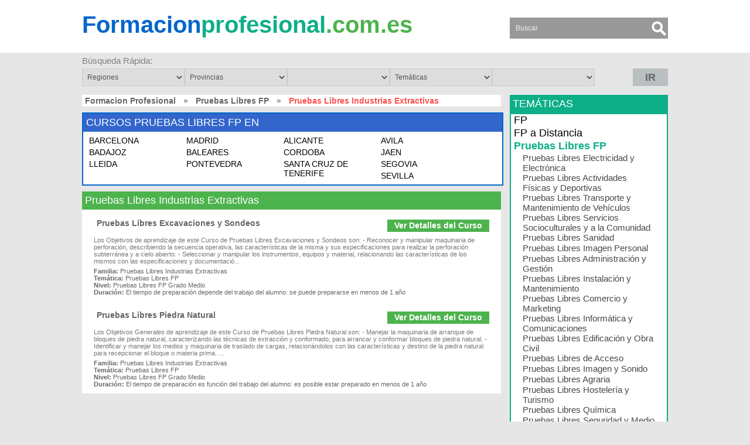

--- FILE ---
content_type: text/html; charset=UTF-8
request_url: https://formacionprofesional.com.es/su-pruebas-libres-industrias-extractivas
body_size: 5963
content:
<!DOCTYPE HTML PUBLIC "-//W3C//DTD XHTML 1.0 Transitional//ES" "http://www.w3.org/TR/xhtml1/DTD/xhtml1-transitional.dtd">
<html xmlns="http://www.w3.org/1999/xhtml">
<head>
<meta name="viewport" content="width=device-width, initial-scale=1, maximum-scale=1">
<meta http-equiv="Content-Type" content="text/html; charset=utf-8" />
<meta http-equiv="content-language" content="es">
<link rel="icon" href="https://static.formacionprofesional.com.es/images/fav.ico"/>
<link rel="shortcut icon" href="https://static.formacionprofesional.com.es/images/fav.ico"/>
<meta name="Keywords" content="Pruebas Libres Industrias Extractivas, Pruebas Libres Industrias Extractivas grado medio, Pruebas Libres Industrias Extractivas grado superior" />
<meta name="Description" content="Título de FP por Libre: Cursos de la Familia Profesional de Pruebas Libres Industrias Extractivas" />
<title>PRUEBAS LIBRES INDUSTRIAS EXTRACTIVAS</title>
<base href="https://formacionprofesional.com.es/" />
<link type="text/css" href="https://static.formacionprofesional.com.es/css/style2.css" rel="stylesheet"  />

</head>
<body>
<div id="body"></div>
<div id="loadleadform"></div>
<div id="loading"></div>
<div class="result">Saved...</div>
<div id="content">
    <div class="tableheader">
        <div id="header">
            <div class="header">
            	<div class="menuicon"><img src="https://formacionprofesional.com.es/templates/themes/formacionprofesional.com.es/images/menuicon.png" alt="" /></div>
                <div class="td col1"><a href="https://formacionprofesional.com.es/"><span class="blue">Formacion</span><span class="green2">profesional</span><span class="green">.com.es</span></a></div> 
                <div class="td col3"><form action="" method="post">
	<input type="text" name="search" required="required" placeholder="Buscar" value="" />
    <input type="submit" class="searchbutton" value="" />
</form></div>
                            </div>
        </div>
    </div>  
<div id="fastsearch">
            <div class="title">Búsqueda Rápida: </div>
            <select id="sel_reg"> <option value="">Regiones</option><option value=andalucia>ANDALUCÍA</option><option value=aragon>ARAGÓN</option><option value=canarias>CANARIAS</option><option value=castilla-la-mancha>CASTILLA LA MANCHA</option><option value=castilla-y-leon>CASTILLA Y LEÓN</option><option value=cataluna>CATALUÑA</option><option value=ciudad-autonoma-de-ceuta>CIUDAD AUTONOMA DE CEUTA</option><option value=ciudad-autonoma-de-melilla>CIUDAD AUTONOMA DE MELILLA</option><option value=comunidad-autonoma-de-cantabria>COMUNIDAD AUTÓNOMA DE CANTABRIA</option><option value=comunidad-autonoma-de-la-rioja>COMUNIDAD AUTÓNOMA DE LA RIOJA</option><option value=comunidad-de-madrid>COMUNIDAD DE MADRID</option><option value=comunidad-foral-de-navarra>COMUNIDAD FORAL DE NAVARRA</option><option value=comunidad-valenciana>COMUNIDAD VALENCIANA</option><option value=extremadura>EXTREMADURA</option><option value=galicia>GALICIA</option><option value=illes-balears>ILLES BALEARS</option><option value=pais-vasco>PAÍS VASCO</option><option value=principado-de-asturias>PRINCIPADO DE ASTURIAS</option><option value=region-de-murcia>REGIÓN DE MURCIA</option></select><select id="sel_prov"> <option value="">Provincias</option><option value=a-coruna>A CORUÑA</option><option value=alava>ALAVA</option><option value=albacete>ALBACETE</option><option value=alicante>ALICANTE</option><option value=almeria>ALMERIA</option><option value=asturias>ASTURIAS</option><option value=avila>AVILA</option><option value=badajoz>BADAJOZ</option><option value=baleares>BALEARES</option><option value=barcelona>BARCELONA</option><option value=burgos>BURGOS</option><option value=caceres>CACERES</option><option value=cadiz>CADIZ</option><option value=cantabria>CANTABRIA</option><option value=castellon>CASTELLON</option><option value=ciudad-real>CIUDAD REAL</option><option value=cordoba>CORDOBA</option><option value=cuenca>CUENCA</option><option value=girona>GIRONA</option><option value=granada>GRANADA</option><option value=guadalajara>GUADALAJARA</option><option value=guipuzcoa>GUIPUZCOA</option><option value=huelva>HUELVA</option><option value=huesca>HUESCA</option><option value=jaen>JAEN</option><option value=la-rioja>LA RIOJA</option><option value=las-palmas>LAS PALMAS</option><option value=leon>LEON</option><option value=lleida>LLEIDA</option><option value=lugo>LUGO</option><option value=madrid>MADRID</option><option value=malaga>MALAGA</option><option value=murcia>MURCIA</option><option value=navarra>NAVARRA</option><option value=ourense>OURENSE</option><option value=palencia>PALENCIA</option><option value=pontevedra>PONTEVEDRA</option><option value=provincia-de-ceuta>PROVINCIA DE CEUTA</option><option value=provincia-de-melilla>PROVINCIA DE MELILLA</option><option value=salamanca>SALAMANCA</option><option value=santa-cruz-de-tenerife>SANTA CRUZ DE TENERIFE</option><option value=segovia>SEGOVIA</option><option value=sevilla>SEVILLA</option><option value=soria>SORIA</option><option value=tarragona>TARRAGONA</option><option value=teruel>TERUEL</option><option value=toledo>TOLEDO</option><option value=valencia>VALENCIA</option><option value=valladolid>VALLADOLID</option><option value=vizcaya>VIZCAYA</option><option value=zamora>ZAMORA</option><option value=zaragoza>ZARAGOZA</option></select><select id="sel_cit"></select><select id="sel_cat"> <option value="">Temáticas</option><option value=200.fp>FP</option><option value=201.fp-a-distancia>FP a Distancia</option><option value=202.pruebas-libres>Pruebas Libres FP</option><option value=203.pcpi>PCPI</option></select><select id="sel_subcat"></select><div id="button" class="button"><span id="IR"> IR </span></div></div><div id="cbloading"></div><div id="middle">
    <div class="middle">
        <div class="td middle">
            <div class="boxtitle"><div id="linktitle"><a href="https://formacionprofesional.com.es/">Formacion Profesional</a> <span>&nbsp;&raquo;&nbsp;</span> <a href="https://formacionprofesional.com.es/c-pruebas-libres" title="Pruebas Libres FP">Pruebas Libres FP</a> <span>&nbsp;&raquo;&nbsp;</span> <span class="title">Pruebas Libres Industrias Extractivas</span></div></div>                    <div class="blok geografico">
                        <h1>
                            CURSOS PRUEBAS LIBRES FP EN                        </h1>
                        <div><ul class="province"><a href="https://formacionprofesional.com.es/su-pruebas-libres-industrias-extractivas-pr-barcelona">BARCELONA</a> <a href="https://formacionprofesional.com.es/su-pruebas-libres-industrias-extractivas-pr-madrid">MADRID</a> <a href="https://formacionprofesional.com.es/su-pruebas-libres-industrias-extractivas-pr-alicante">ALICANTE</a> <a href="https://formacionprofesional.com.es/su-pruebas-libres-industrias-extractivas-pr-avila">AVILA</a> <a href="https://formacionprofesional.com.es/su-pruebas-libres-industrias-extractivas-pr-badajoz">BADAJOZ</a> <a href="https://formacionprofesional.com.es/su-pruebas-libres-industrias-extractivas-pr-baleares">BALEARES</a> <a href="https://formacionprofesional.com.es/su-pruebas-libres-industrias-extractivas-pr-cordoba">CORDOBA</a> <a href="https://formacionprofesional.com.es/su-pruebas-libres-industrias-extractivas-pr-jaen">JAEN</a> <a href="https://formacionprofesional.com.es/su-pruebas-libres-industrias-extractivas-pr-lleida">LLEIDA</a> <a href="https://formacionprofesional.com.es/su-pruebas-libres-industrias-extractivas-pr-pontevedra">PONTEVEDRA</a> <a href="https://formacionprofesional.com.es/su-pruebas-libres-industrias-extractivas-pr-santa-cruz-de-tenerife">SANTA CRUZ DE TENERIFE</a> <a href="https://formacionprofesional.com.es/su-pruebas-libres-industrias-extractivas-pr-segovia">SEGOVIA</a> <a href="https://formacionprofesional.com.es/su-pruebas-libres-industrias-extractivas-pr-sevilla">SEVILLA</a> </ul><br/></div>
                        <div><ul class="province"><a class="hide_cit" href="https://formacionprofesional.com.es/su-pruebas-libres-industrias-extractivas-l-arenas-de-san-pedro">ARENAS DE SAN PEDRO</a> <a class="hide_cit" href="https://formacionprofesional.com.es/su-pruebas-libres-industrias-extractivas-l-bailen">BAILEN</a> <a class="hide_cit" href="https://formacionprofesional.com.es/su-pruebas-libres-industrias-extractivas-l-candelaria">CANDELARIA</a> <a class="hide_cit" href="https://formacionprofesional.com.es/su-pruebas-libres-industrias-extractivas-l-constantina">CONSTANTINA</a> <a class="hide_cit" href="https://formacionprofesional.com.es/su-pruebas-libres-industrias-extractivas-l-fregenal-de-la-sierra">FREGENAL DE LA SIERRA</a> <a class="hide_cit" href="https://formacionprofesional.com.es/su-pruebas-libres-industrias-extractivas-l-guarda-(a)">GUARDA (A)</a> <a class="hide_cit" href="https://formacionprofesional.com.es/su-pruebas-libres-industrias-extractivas-l-lleida">LLEIDA</a> <a class="hide_cit" href="https://formacionprofesional.com.es/su-pruebas-libres-industrias-extractivas-l-mao">MAO</a> <a class="hide_cit" href="https://formacionprofesional.com.es/su-pruebas-libres-industrias-extractivas-l-monovar-monover">MONOVAR/MONÒVER</a> <a class="hide_cit" href="https://formacionprofesional.com.es/su-pruebas-libres-industrias-extractivas-l-montilla">MONTILLA</a> <a class="hide_cit" href="https://formacionprofesional.com.es/su-pruebas-libres-industrias-extractivas-l-quintana-de-la-serena">QUINTANA DE LA SERENA</a> <a class="hide_cit" href="https://formacionprofesional.com.es/su-pruebas-libres-industrias-extractivas-l-segovia">SEGOVIA</a> </ul><br style="clear:both"> </div>
                    </div>
                                        <div class="blok subcategorias">
                        <h1>
                            Pruebas Libres Industrias Extractivas                        </h1>
                    <ul class="subcatcourses subcategorias"><li><div><a href="https://formacionprofesional.com.es/cu-pruebas-libres-excavaciones-y-sondeos">Ver Detalles del Curso</a></div><h2><a href="https://formacionprofesional.com.es/cu-pruebas-libres-excavaciones-y-sondeos">Pruebas Libres Excavaciones y Sondeos</a></h2><div>
	Los Objetivos de aprendizaje de este Curso de Pruebas Libres Excavaciones y Sondeos son:

	
	- Reconocer y manipular maquinaria de perforaci&oacute;n, describiendo la secuencia operativa, las caracter&iacute;sticas de la misma y sus especificaciones para realizar la perforaci&oacute;n subterr&aacute;nea y a cielo abierto.

	
	- Seleccionar y manipular los instrumentos, equipos y material, relacionando las caracter&iacute;sticas de los mismos con las especificaciones y documentaci&oacute...<br/></div><b>Familia:</b> <span>Pruebas Libres Industrias Extractivas</span><br/><b>Temática:</b> <span>Pruebas Libres FP</span><br/><b>Nivel:</b> <span>Pruebas Libres FP Grado Medio</span><br/><b>Duración:</b> <span>El tiempo de preparación depende del trabajo del alumno: se puede prepararse en menos de 1 año</span></li><li><div><a href="https://formacionprofesional.com.es/cu-pruebas-libres-piedra-natural">Ver Detalles del Curso</a></div><h2><a href="https://formacionprofesional.com.es/cu-pruebas-libres-piedra-natural">Pruebas Libres Piedra Natural</a></h2><div>
	Los Objetivos Generales de aprendizaje de este Curso de Pruebas Libres Piedra Natural son:

	
	- Manejar la maquinaria de arranque de bloques de piedra natural, caracterizando las t&eacute;cnicas de extracci&oacute;n y conformado, para arrancar y conformar bloques de piedra natural.

	
	- Identificar y manejar los medios y maquinaria de traslado de cargas, relacion&aacute;ndolos con las caracter&iacute;sticas y destino de la piedra natural para recepcionar el bloque o materia prima.

...<br/></div><b>Familia:</b> <span>Pruebas Libres Industrias Extractivas</span><br/><b>Temática:</b> <span>Pruebas Libres FP</span><br/><b>Nivel:</b> <span>Pruebas Libres FP Grado Medio</span><br/><b>Duración:</b> <span>El tiempo de preparación es función del trabajo del alumno: es posible estar preparado en menos de 1 año</span></li><div id="loading"></div>
<div id="shpopup"></div>

                    </div>
                    <br/>
        </div>
        <div class="td right">
			<div class="mobtematica">
                <h3 class="tematicas">TEMÁTICAS</h3>
                <ul class="accordion"><li>
                                                    <a href="https://formacionprofesional.com.es/c-fp">FP</a><ul><li><a href="https://formacionprofesional.com.es/su-fp-sanidad">Sanidad</a></li><li><a href="https://formacionprofesional.com.es/su-fp-administracion-y-gestion">Administración y Gestión</a></li><li><a href="https://formacionprofesional.com.es/su-fp-servicios-socioculturales-y-a-la-comunidad">Servicios Socioculturales y a la Comunidad</a></li><li><a href="https://formacionprofesional.com.es/su-fp-informatica-y-comunicaciones">Informática y Comunicaciones</a></li><li><a href="https://formacionprofesional.com.es/su-fp-imagen-personal">Imagen Personal</a></li><li><a href="https://formacionprofesional.com.es/su-fp-comercio-y-marketing">Comercio y Marketing</a></li><li><a href="https://formacionprofesional.com.es/su-fp-electricidad-y-electronica">Electricidad y Electrónica</a></li><li><a href="https://formacionprofesional.com.es/su-fp-hosteleria-y-turismo">Hostelería y Turismo</a></li><li><a href="https://formacionprofesional.com.es/su-pruebas-de-acceso">Pruebas de Acceso</a></li><li><a href="https://formacionprofesional.com.es/su-fp-edificacion-y-obra-civil">Edificación y Obra Civil</a></li><li><a href="https://formacionprofesional.com.es/su-fp-actividades-fisicas-y-deportivas">Actividades Físicas y Deportivas</a></li><li><a href="https://formacionprofesional.com.es/su-fp-imagen-y-sonido">Imagen y Sonido</a></li><li><a href="https://formacionprofesional.com.es/su-fp-instalacion-y-mantenimiento">Instalación y Mantenimiento</a></li><li><a href="https://formacionprofesional.com.es/su-fp-transporte-y-mantenimiento-de-vehiculos">Transporte y Mantenimiento de Vehículos</a></li><li><a href="https://formacionprofesional.com.es/su-fp-quimica">Química</a></li><li><a href="https://formacionprofesional.com.es/su-fp-fabricacion-mecanica">Fabricación Mecánica</a></li><li><a href="https://formacionprofesional.com.es/su-fp-agraria">Agraria</a></li><li><a href="https://formacionprofesional.com.es/su-fp-artes-y-artesanias">Artes y Artesanías</a></li><li><a href="https://formacionprofesional.com.es/su-fp-artes-graficas">Artes Gráficas</a></li><li><a href="https://formacionprofesional.com.es/su-fp-seguridad-y-medio-ambiente">Seguridad y Medio Ambiente</a></li><li><a href="https://formacionprofesional.com.es/su-fp-industrias-alimentarias">Industrias Alimentarias</a></li><li><a href="https://formacionprofesional.com.es/su-fp-industrias-extractivas">Industrias Extractivas</a></li><li><a href="https://formacionprofesional.com.es/su-fp-madera-mueble-y-corcho">Madera, Mueble y Corcho</a></li><li><a href="https://formacionprofesional.com.es/su-fp-energia-y-agua">Energía y Agua</a></li><li><a href="https://formacionprofesional.com.es/su-fp-maritimo-pesquera">Marítimo Pesquera</a></li><li><a href="https://formacionprofesional.com.es/su-fp-textil-confeccion-y-piel">Textil, Confección y Piel</a></li><li><a href="https://formacionprofesional.com.es/su-fp-vidrio-y-ceramica">Vidrio y Cerámica</a></li></ul><li><li>
                                                    <a href="https://formacionprofesional.com.es/c-fp-a-distancia">FP a Distancia</a><ul><li><a href="https://formacionprofesional.com.es/su-fp-electricidad-y-electronica-a-distancia">Electricidad y Electrónica a Distancia</a></li><li><a href="https://formacionprofesional.com.es/su-fp-hosteleria-y-turismo-a-distancia">Hostelería y Turismo a Distancia</a></li><li><a href="https://formacionprofesional.com.es/su-fp-actividades-fisicas-y-deportivas-a-distancia">Actividades Físicas y Deportivas a Distancia</a></li><li><a href="https://formacionprofesional.com.es/su-fp-sanidad-a-distancia">Sanidad a Distancia</a></li><li><a href="https://formacionprofesional.com.es/su-fp-administracion-y-gestion-a-distancia">Administración y Gestión a Distancia</a></li><li><a href="https://formacionprofesional.com.es/su-fp-pruebas-de-acceso-a-distancia">Pruebas de Acceso a Distancia</a></li><li><a href="https://formacionprofesional.com.es/su-fp-imagen-personal-a-distancia">Imagen Personal a Distancia</a></li><li><a href="https://formacionprofesional.com.es/su-fp-informatica-y-comunicaciones-a-distancia">Informática y Comunicaciones a Distancia</a></li><li><a href="https://formacionprofesional.com.es/su-fp-instalacion-y-mantenimiento-a-distancia">Instalación y Mantenimiento a Distancia</a></li><li><a href="https://formacionprofesional.com.es/su-fp-artes-y-artesanias-a-distancia">Artes y Artesanías a Distancia</a></li><li><a href="https://formacionprofesional.com.es/su-fp-comercio-y-marketing-a-distancia">Comercio y Marketing a Distancia</a></li><li><a href="https://formacionprofesional.com.es/su-fp-edificacion-y-obra-civil-a-distancia">Edificación y Obra Civil a Distancia</a></li><li><a href="https://formacionprofesional.com.es/su-fp-agraria-a-distancia">Agraria a Distancia</a></li><li><a href="https://formacionprofesional.com.es/su-fp-energia-y-agua-a-distancia">Energía y Agua a Distancia</a></li><li><a href="https://formacionprofesional.com.es/su-fp-fabricacion-mecanica-a-distancia">Fabricación Mecánica a Distancia</a></li><li><a href="https://formacionprofesional.com.es/su-fp-industrias-alimentarias-a-distancia">Industrias Alimentarias a Distancia</a></li><li><a href="https://formacionprofesional.com.es/su-fp-imagen-y-sonido-a-distancia">Imagen y Sonido a Distancia</a></li><li><a href="https://formacionprofesional.com.es/su-fp-industrias-extractivas-a-distancia">Industrias Extractivas a Distancia</a></li><li><a href="https://formacionprofesional.com.es/su-fp-artes-graficas-a-distancia">Artes Gráficas a Distancia</a></li><li><a href="https://formacionprofesional.com.es/su-fp-instalacion-y-mantenimiento-a-distancia">Instalación y Mantenimiento a Distancia</a></li><li><a href="https://formacionprofesional.com.es/su-fp-madera-mueble-y-corcho-a-distancia">Madera, Mueble y Corcho a Distancia</a></li><li><a href="https://formacionprofesional.com.es/su-fp-servicios-socioculturales-y-a-la-comunidad-a-distancia">Servicios Socioculturales y a la Comunidad a Distancia</a></li><li><a href="https://formacionprofesional.com.es/su-fp-maritimo-pesquera-a-distancia">Marítimo Pesquera a Distancia</a></li><li><a href="https://formacionprofesional.com.es/su-fp-transporte-y-mantenimiento-de-vehiculos-a-distancia">Transporte y Mantenimiento de Vehículos a Distancia</a></li><li><a href="https://formacionprofesional.com.es/su-fp-quimica-a-distancia">Química a Distancia</a></li><li><a href="https://formacionprofesional.com.es/su-fp-seguridad-y-medio-ambiente-a-distancia">Seguridad y Medio Ambiente a Distancia</a></li><li><a href="https://formacionprofesional.com.es/su-fp-textil-confeccion-y-piel-a-distancia">Textil, Confección y Piel a Distancia</a></li><li><a href="https://formacionprofesional.com.es/su-fp-vidrio-y-ceramica-a-distancia">Vidrio y Cerámica a Distancia</a></li></ul><li><li class="activeli">
                                                    <a href="https://formacionprofesional.com.es/c-pruebas-libres" class="actives">Pruebas Libres FP</a><ul class="accactive"><li><a href="https://formacionprofesional.com.es/su-pruebas-libres-electricidad-y-electronica">Pruebas Libres Electricidad y Electrónica</a></li><li><a href="https://formacionprofesional.com.es/su-pruebas-libres-actividades-fisicas-y-deportivas">Pruebas Libres Actividades Físicas y Deportivas</a></li><li><a href="https://formacionprofesional.com.es/su-pruebas-libres-transporte-y-mantenimiento-de-vehiculos">Pruebas Libres Transporte y Mantenimiento de Vehículos</a></li><li><a href="https://formacionprofesional.com.es/su-pruebas-libres-servicios-socioculturales-y-a-la-comunidad">Pruebas Libres Servicios Socioculturales y a la Comunidad</a></li><li><a href="https://formacionprofesional.com.es/su-pruebas-libres-sanidad">Pruebas Libres Sanidad</a></li><li><a href="https://formacionprofesional.com.es/su-pruebas-libres-imagen-personal">Pruebas Libres Imagen Personal</a></li><li><a href="https://formacionprofesional.com.es/su-pruebas-libres-administracion-y-gestion">Pruebas Libres Administración y Gestión</a></li><li><a href="https://formacionprofesional.com.es/su-pruebas-libres-instalacion-y-mantenimiento">Pruebas Libres Instalación y Mantenimiento</a></li><li><a href="https://formacionprofesional.com.es/su-pruebas-libres-comercio-y-marketing">Pruebas Libres Comercio y Marketing</a></li><li><a href="https://formacionprofesional.com.es/su-pruebas-libres-informatica-y-comunicaciones">Pruebas Libres Informática y Comunicaciones</a></li><li><a href="https://formacionprofesional.com.es/su-pruebas-libres-edificacion-y-obra-civil">Pruebas Libres Edificación y Obra Civil</a></li><li><a href="https://formacionprofesional.com.es/su-pruebas-libres-de-acceso">Pruebas Libres de Acceso</a></li><li><a href="https://formacionprofesional.com.es/su-pruebas-libres-imagen-y-sonido">Pruebas Libres Imagen y Sonido</a></li><li><a href="https://formacionprofesional.com.es/su-pruebas-libres-agraria">Pruebas Libres Agraria</a></li><li><a href="https://formacionprofesional.com.es/su-pruebas-libres-hosteleria-y-turismo">Pruebas Libres Hostelería y Turismo</a></li><li><a href="https://formacionprofesional.com.es/su-pruebas-libres-quimica">Pruebas Libres Química</a></li><li><a href="https://formacionprofesional.com.es/su-pruebas-libres-seguridad-y-medio-ambiente">Pruebas Libres Seguridad y Medio Ambiente</a></li><li><a href="https://formacionprofesional.com.es/su-pruebas-libres-fabricacion-mecanica">Pruebas Libres Fabricación Mecánica</a></li><li><a href="https://formacionprofesional.com.es/su-pruebas-libres-artes-graficas">Pruebas Libres Artes Gráficas</a></li><li><a href="https://formacionprofesional.com.es/su-pruebas-libres-artes-y-artesanias">Pruebas Libres Artes y Artesanías</a></li><li class="activeli"><a href="https://formacionprofesional.com.es/su-pruebas-libres-industrias-extractivas" class="actives1">Pruebas Libres Industrias Extractivas</a></li><li><a href="https://formacionprofesional.com.es/su-pruebas-libres-industrias-alimentarias">Pruebas Libres Industrias Alimentarias</a></li><li><a href="https://formacionprofesional.com.es/su-pruebas-libres-energia-y-agua">Pruebas Libres Energía y Agua</a></li><li><a href="https://formacionprofesional.com.es/su-pruebas-libres-madera-mueble-y-corcho">Pruebas Libres Madera, Mueble y Corcho</a></li><li><a href="https://formacionprofesional.com.es/su-pruebas-libres-vidrio-y-ceramica">Pruebas Libres Vidrio y Cerámica</a></li><li><a href="https://formacionprofesional.com.es/su-pruebas-libres-maritimo-pesquera">Pruebas Libres Marítimo Pesquera</a></li><li><a href="https://formacionprofesional.com.es/su-pruebas-libres-textil-confeccion-y-piel">Pruebas Libres Textil, Confección y Piel</a></li></ul><li><li>
                                                    <a href="https://formacionprofesional.com.es/c-pcpi">PCPI</a><ul><li><a href="https://formacionprofesional.com.es/su-programas-de-cualificación-profesional-inicial">Programas de Cualificación Profesional Inicial</a></li></ul><li></ul>            </div>
            <br/>            <h3 class="regiones">Cursos en Comunidades</h3>
            <ul class="accordion comunidades"><li><a href="https://formacionprofesional.com.es/re-cataluna">CATALUÑA</a></li><li><a href="https://formacionprofesional.com.es/re-comunidad-de-madrid">COMUNIDAD DE MADRID</a></li><li><a href="https://formacionprofesional.com.es/re-andalucia">ANDALUCÍA</a></li><li><a href="https://formacionprofesional.com.es/re-comunidad-valenciana">COMUNIDAD VALENCIANA</a></li><li><a href="https://formacionprofesional.com.es/re-pais-vasco">PAÍS VASCO</a></li><li><a href="https://formacionprofesional.com.es/re-galicia">GALICIA</a></li><li><a href="https://formacionprofesional.com.es/re-castilla-y-leon">CASTILLA Y LEÓN</a></li><li><a href="https://formacionprofesional.com.es/re-canarias">CANARIAS</a></li><li><a href="https://formacionprofesional.com.es/re-castilla-la-mancha">CASTILLA LA MANCHA</a></li><li><a href="https://formacionprofesional.com.es/re-aragon">ARAGÓN</a></li><li><a href="https://formacionprofesional.com.es/re-region-de-murcia">REGIÓN DE MURCIA</a></li><li><a href="https://formacionprofesional.com.es/re-illes-balears">ILLES BALEARS</a></li><li><a href="https://formacionprofesional.com.es/re-principado-de-asturias">PRINCIPADO DE ASTURIAS</a></li><li><a href="https://formacionprofesional.com.es/re-comunidad-foral-de-navarra">COMUNIDAD FORAL DE NAVARRA</a></li><li><a href="https://formacionprofesional.com.es/re-extremadura">EXTREMADURA</a></li><li><a href="https://formacionprofesional.com.es/re-comunidad-autonoma-de-cantabria">COMUNIDAD AUTÓNOMA DE CANTABRIA</a></li><li><a href="https://formacionprofesional.com.es/re-comunidad-autonoma-de-la-rioja">COMUNIDAD AUTÓNOMA DE LA RIOJA</a></li><li><a href="https://formacionprofesional.com.es/re-ciudad-autonoma-de-ceuta">CIUDAD AUTONOMA DE CEUTA</a></li><li><a href="https://formacionprofesional.com.es/re-ciudad-autonoma-de-melilla">CIUDAD AUTONOMA DE MELILLA</a></li></ul>            <br/><br/>
            <h3 class="destacados">Cursos de Interés</h3>
<ul class="topcourse"></ul>            <h3 class="nube">BÚSQUEDAS DE OTROS USUARIOS</h3>
<div class="topcourse" style="padding:10px">
	<a href="https://formacionprofesional.com.es/su-fp-instalacion-y-mantenimiento" class="cloud" style="font-size:18px; color:rgb(88, 139, 85)">Instalación y Mantenimiento</a> <a href="https://formacionprofesional.com.es/su-fp-comercio-y-marketing" class="cloud" style="font-size:10px; color:rgb(76, 9, 58)">Comercio y Marketing</a> <a href="https://formacionprofesional.com.es/cu-pruebas-libres-gestion-forestal-y-del-medio-natural" class="cloud" style="font-size:10px; color:rgb(19, 148, 78)">Pruebas Libres Gestión Forestal y del Medio Natural</a> <a href="https://formacionprofesional.com.es/cu-fp-conduccion-de-actividades-fisico-deportivas-en-el-medio-natural" class="cloud" style="font-size:10px; color:rgb(4, 102, 88)">FP Conducción de Actividades Físico-deportivas en el Medio Natural</a> <a href="https://formacionprofesional.com.es/cu-pruebas-libres-agencias-de-viajes" class="cloud" style="font-size:17px; color:rgb(37, 16, 142)">Pruebas Libres Agencias de Viajes</a> <a href="https://formacionprofesional.com.es/cu-fp-animacion-sociocultural" class="cloud" style="font-size:13px; color:rgb(70, 134, 24)">FP Animación Sociocultural</a> <a href="https://formacionprofesional.com.es/ke-cursos-barcelona" class="cloud" style="font-size:15px; color:rgb(4, 7, 31)">cursos Barcelona</a> </div>        </div>
        <br/><br/>
    </div>
</div>    <div class="footertable">
        <div id="footer">
        	<div class="footermenu"><ul><li><a href="https://formacionprofesional.com.es/reglas-de-uso">Reglas de uso</a></li><li><a href="https://formacionprofesional.com.es/cursos-ofrecidos-en-el-portal">Cursos ofrecidos en el Portal</a></li><li><a href="https://formacionprofesional.com.es/la-empresa">La empresa</a></li><li><a href="https://formacionprofesional.com.es/blog">Blog</a></li>
</ul></div>
            <div class="footer">2014 - 2018 © <a href="https://formacionprofesional.com.es">FormacionProfesional.com.es</a>: Derechos Reservados</div>
        </div>
	</div>
</div>
<script type="text/javascript" src="//ajax.googleapis.com/ajax/libs/jquery/1.11.1/jquery.min.js"></script>
<script type="text/javascript">(function(){function getScript(url,success){var script=document.createElement('script');script.src=url;var head=document.getElementsByTagName('head')[0],done=false;script.onload=script.onreadystatechange=function(){if(!done&&(!this.readyState||this.readyState=='loaded'||this.readyState=='complete')){done=true;success();script.onload=script.onreadystatechange=null;head.removeChild(script)}};head.appendChild(script)}getScript('//ajax.googleapis.com/ajax/libs/jqueryui/1.10.4/jquery-ui.min.js',function(){getScript('https://static.formacionprofesional.com.es/js/fastsearch.js',function(){})})})();</script>
<script type="text/javascript">
$("#showmobile").off();
$(document).on('click', '#showmobile', function(){
	var $this = $(this);
	$this.hide();
	$.ajax({
		url: 'includes/ajax/savemobile.php',
		type:'POST',
		data:{course_id:338, key:"819f46e52c25763a55cc642422644317"},
		success: function(data){
			$("#hidemobile").css({'display':'inline-block'});
			//$this.parent('a').attr('href','tel:'+$("#hidemobile").attr('rel'));
		}
	})
})
</script>
</body>
</html>

 